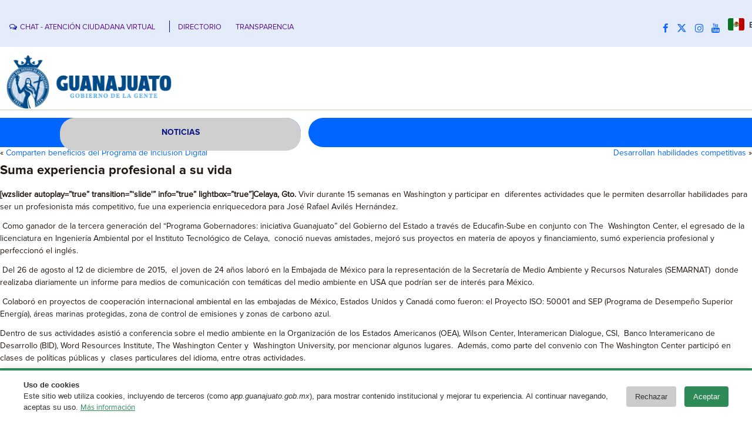

--- FILE ---
content_type: text/html; charset=UTF-8
request_url: https://boletines.guanajuato.gob.mx/2016/01/21/suma-experiencia-profesional-a-su-vida/
body_size: 13338
content:
<!DOCTYPE html>
<html lang="es">
<head>
<meta charset="UTF-8" />
<!-- Guanajuato v4.3.0.60745 -->
<meta name="viewport" content="initial-scale = 1.0, maximum-scale = 1.0, user-scalable = no, width = device-width" />
<!--[if lt IE 9]><script src="/html5.js"></script><![endif]-->

<!-- JS y css Requeridos -->
<!-- Latest compiled and minified CSS -->
<link rel="stylesheet" href="https://cdn.jsdelivr.net/npm/bootstrap@3.3.7/dist/css/bootstrap.min.css" integrity="sha384-BVYiiSIFeK1dGmJRAkycuHAHRg32OmUcww7on3RYdg4Va+PmSTsz/K68vbdEjh4u" crossorigin="anonymous">

<!-- Optional theme -->
<link rel="stylesheet" href="https://cdn.jsdelivr.net/npm/bootstrap@3.3.7/dist/css/bootstrap-theme.min.css" integrity="sha384-rHyoN1iRsVXV4nD0JutlnGaslCJuC7uwjduW9SVrLvRYooPp2bWYgmgJQIXwl/Sp" crossorigin="anonymous">

<!-- Latest compiled and minified JavaScript -->
<script src="https://cdn.jsdelivr.net/npm/bootstrap@3.3.7/dist/js/bootstrap.min.js" integrity="sha384-Tc5IQib027qvyjSMfHjOMaLkfuWVxZxUPnCJA7l2mCWNIpG9mGCD8wGNIcPD7Txa" crossorigin="anonymous"></script>
	<link rel="stylesheet" href="https://cdnjs.cloudflare.com/ajax/libs/animate.css/3.7.2/animate.min.css">
    <script src="https://cdnjs.cloudflare.com/ajax/libs/jquery/3.4.1/jquery.min.js"></script>
    <script src="https://cdnjs.cloudflare.com/ajax/libs/annyang/2.5.0/annyang.min.js"></script>
	
    <link rel="stylesheet" href="https://cdnjs.cloudflare.com/ajax/libs/animate.css/3.7.2/animate.min.css">
    <link rel="stylesheet" media="screen" href="https://boletines.guanajuato.gob.mx/wp-content/themes/grandezagto_wp_v1_8/add/style.css">


<link rel="stylesheet" href="https://boletines.guanajuato.gob.mx/wp-content/themes/grandezagto_wp_v1_8/style.css" media="screen" />
<!--In case they are required-->
	<link rel="stylesheet" href="https://cdnjs.cloudflare.com/ajax/libs/font-awesome/6.4.2/css/all.min.css" integrity="sha512-z3gLpd7yknf1YoNbCzqRKc4qyor8gaKU1qmn+CShxbuBusANI9QpRohGBreCFkKxLhei6S9CQXFEbbKuqLg0DA==" crossorigin="anonymous" referrerpolicy="no-referrer" />
<link rel="stylesheet" href="https://cdnjs.cloudflare.com/ajax/libs/font-awesome/5.15.3/css/brands.min.css" integrity="sha512-apX8rFN/KxJW8rniQbkvzrshQ3KvyEH+4szT3Sno5svdr6E/CP0QE862yEeLBMUnCqLko8QaugGkzvWS7uNfFQ==" crossorigin="anonymous" />
    <link rel="stylesheet" href="https://cdnjs.cloudflare.com/ajax/libs/font-awesome/5.15.3/css/fontawesome.min.css" integrity="sha512-OdEXQYCOldjqUEsuMKsZRj93Ht23QRlhIb8E/X0sbwZhme8eUw6g8q7AdxGJKakcBbv7+/PX0Gc2btf7Ru8cZA==" crossorigin="anonymous" />
    <link rel="stylesheet" href="https://cdnjs.cloudflare.com/ajax/libs/font-awesome/5.15.3/css/solid.min.css" integrity="sha512-jQqzj2vHVxA/yCojT8pVZjKGOe9UmoYvnOuM/2sQ110vxiajBU+4WkyRs1ODMmd4AfntwUEV4J+VfM6DkfjLRg==" crossorigin="anonymous" />		
<link rel="stylesheet" href="https://cdnjs.cloudflare.com/ajax/libs/font-awesome/4.7.0/css/font-awesome.min.css">

<link rel="pingback" href="https://boletines.guanajuato.gob.mx/xmlrpc.php" />
<title>Suma experiencia profesional a su vida &#8211; Boletines Dependencias</title>
<meta name='robots' content='max-image-preview:large' />
	<style>img:is([sizes="auto" i], [sizes^="auto," i]) { contain-intrinsic-size: 3000px 1500px }</style>
	<link rel='dns-prefetch' href='//stats.wp.com' />
<link rel="alternate" type="application/rss+xml" title="Boletines Dependencias &raquo; Feed" href="https://boletines.guanajuato.gob.mx/feed/" />
<link rel="alternate" type="application/rss+xml" title="Boletines Dependencias &raquo; RSS de los comentarios" href="https://boletines.guanajuato.gob.mx/comments/feed/" />
<link rel="alternate" type="application/rss+xml" title="Boletines Dependencias &raquo; Suma experiencia profesional a su vida RSS de los comentarios" href="https://boletines.guanajuato.gob.mx/2016/01/21/suma-experiencia-profesional-a-su-vida/feed/" />
<script type="text/javascript">
/* <![CDATA[ */
window._wpemojiSettings = {"baseUrl":"https:\/\/s.w.org\/images\/core\/emoji\/16.0.1\/72x72\/","ext":".png","svgUrl":"https:\/\/s.w.org\/images\/core\/emoji\/16.0.1\/svg\/","svgExt":".svg","source":{"concatemoji":"https:\/\/boletines.guanajuato.gob.mx\/wp-includes\/js\/wp-emoji-release.min.js?ver=6.8.3"}};
/*! This file is auto-generated */
!function(s,n){var o,i,e;function c(e){try{var t={supportTests:e,timestamp:(new Date).valueOf()};sessionStorage.setItem(o,JSON.stringify(t))}catch(e){}}function p(e,t,n){e.clearRect(0,0,e.canvas.width,e.canvas.height),e.fillText(t,0,0);var t=new Uint32Array(e.getImageData(0,0,e.canvas.width,e.canvas.height).data),a=(e.clearRect(0,0,e.canvas.width,e.canvas.height),e.fillText(n,0,0),new Uint32Array(e.getImageData(0,0,e.canvas.width,e.canvas.height).data));return t.every(function(e,t){return e===a[t]})}function u(e,t){e.clearRect(0,0,e.canvas.width,e.canvas.height),e.fillText(t,0,0);for(var n=e.getImageData(16,16,1,1),a=0;a<n.data.length;a++)if(0!==n.data[a])return!1;return!0}function f(e,t,n,a){switch(t){case"flag":return n(e,"\ud83c\udff3\ufe0f\u200d\u26a7\ufe0f","\ud83c\udff3\ufe0f\u200b\u26a7\ufe0f")?!1:!n(e,"\ud83c\udde8\ud83c\uddf6","\ud83c\udde8\u200b\ud83c\uddf6")&&!n(e,"\ud83c\udff4\udb40\udc67\udb40\udc62\udb40\udc65\udb40\udc6e\udb40\udc67\udb40\udc7f","\ud83c\udff4\u200b\udb40\udc67\u200b\udb40\udc62\u200b\udb40\udc65\u200b\udb40\udc6e\u200b\udb40\udc67\u200b\udb40\udc7f");case"emoji":return!a(e,"\ud83e\udedf")}return!1}function g(e,t,n,a){var r="undefined"!=typeof WorkerGlobalScope&&self instanceof WorkerGlobalScope?new OffscreenCanvas(300,150):s.createElement("canvas"),o=r.getContext("2d",{willReadFrequently:!0}),i=(o.textBaseline="top",o.font="600 32px Arial",{});return e.forEach(function(e){i[e]=t(o,e,n,a)}),i}function t(e){var t=s.createElement("script");t.src=e,t.defer=!0,s.head.appendChild(t)}"undefined"!=typeof Promise&&(o="wpEmojiSettingsSupports",i=["flag","emoji"],n.supports={everything:!0,everythingExceptFlag:!0},e=new Promise(function(e){s.addEventListener("DOMContentLoaded",e,{once:!0})}),new Promise(function(t){var n=function(){try{var e=JSON.parse(sessionStorage.getItem(o));if("object"==typeof e&&"number"==typeof e.timestamp&&(new Date).valueOf()<e.timestamp+604800&&"object"==typeof e.supportTests)return e.supportTests}catch(e){}return null}();if(!n){if("undefined"!=typeof Worker&&"undefined"!=typeof OffscreenCanvas&&"undefined"!=typeof URL&&URL.createObjectURL&&"undefined"!=typeof Blob)try{var e="postMessage("+g.toString()+"("+[JSON.stringify(i),f.toString(),p.toString(),u.toString()].join(",")+"));",a=new Blob([e],{type:"text/javascript"}),r=new Worker(URL.createObjectURL(a),{name:"wpTestEmojiSupports"});return void(r.onmessage=function(e){c(n=e.data),r.terminate(),t(n)})}catch(e){}c(n=g(i,f,p,u))}t(n)}).then(function(e){for(var t in e)n.supports[t]=e[t],n.supports.everything=n.supports.everything&&n.supports[t],"flag"!==t&&(n.supports.everythingExceptFlag=n.supports.everythingExceptFlag&&n.supports[t]);n.supports.everythingExceptFlag=n.supports.everythingExceptFlag&&!n.supports.flag,n.DOMReady=!1,n.readyCallback=function(){n.DOMReady=!0}}).then(function(){return e}).then(function(){var e;n.supports.everything||(n.readyCallback(),(e=n.source||{}).concatemoji?t(e.concatemoji):e.wpemoji&&e.twemoji&&(t(e.twemoji),t(e.wpemoji)))}))}((window,document),window._wpemojiSettings);
/* ]]> */
</script>
<style id='wp-emoji-styles-inline-css' type='text/css'>

	img.wp-smiley, img.emoji {
		display: inline !important;
		border: none !important;
		box-shadow: none !important;
		height: 1em !important;
		width: 1em !important;
		margin: 0 0.07em !important;
		vertical-align: -0.1em !important;
		background: none !important;
		padding: 0 !important;
	}
</style>
<link rel='stylesheet' id='wp-block-library-css' href='https://boletines.guanajuato.gob.mx/wp-includes/css/dist/block-library/style.min.css?ver=6.8.3' type='text/css' media='all' />
<style id='classic-theme-styles-inline-css' type='text/css'>
/*! This file is auto-generated */
.wp-block-button__link{color:#fff;background-color:#32373c;border-radius:9999px;box-shadow:none;text-decoration:none;padding:calc(.667em + 2px) calc(1.333em + 2px);font-size:1.125em}.wp-block-file__button{background:#32373c;color:#fff;text-decoration:none}
</style>
<link rel='stylesheet' id='mediaelement-css' href='https://boletines.guanajuato.gob.mx/wp-includes/js/mediaelement/mediaelementplayer-legacy.min.css?ver=4.2.17' type='text/css' media='all' />
<link rel='stylesheet' id='wp-mediaelement-css' href='https://boletines.guanajuato.gob.mx/wp-includes/js/mediaelement/wp-mediaelement.min.css?ver=6.8.3' type='text/css' media='all' />
<style id='jetpack-sharing-buttons-style-inline-css' type='text/css'>
.jetpack-sharing-buttons__services-list{display:flex;flex-direction:row;flex-wrap:wrap;gap:0;list-style-type:none;margin:5px;padding:0}.jetpack-sharing-buttons__services-list.has-small-icon-size{font-size:12px}.jetpack-sharing-buttons__services-list.has-normal-icon-size{font-size:16px}.jetpack-sharing-buttons__services-list.has-large-icon-size{font-size:24px}.jetpack-sharing-buttons__services-list.has-huge-icon-size{font-size:36px}@media print{.jetpack-sharing-buttons__services-list{display:none!important}}.editor-styles-wrapper .wp-block-jetpack-sharing-buttons{gap:0;padding-inline-start:0}ul.jetpack-sharing-buttons__services-list.has-background{padding:1.25em 2.375em}
</style>
<style id='global-styles-inline-css' type='text/css'>
:root{--wp--preset--aspect-ratio--square: 1;--wp--preset--aspect-ratio--4-3: 4/3;--wp--preset--aspect-ratio--3-4: 3/4;--wp--preset--aspect-ratio--3-2: 3/2;--wp--preset--aspect-ratio--2-3: 2/3;--wp--preset--aspect-ratio--16-9: 16/9;--wp--preset--aspect-ratio--9-16: 9/16;--wp--preset--color--black: #000000;--wp--preset--color--cyan-bluish-gray: #abb8c3;--wp--preset--color--white: #ffffff;--wp--preset--color--pale-pink: #f78da7;--wp--preset--color--vivid-red: #cf2e2e;--wp--preset--color--luminous-vivid-orange: #ff6900;--wp--preset--color--luminous-vivid-amber: #fcb900;--wp--preset--color--light-green-cyan: #7bdcb5;--wp--preset--color--vivid-green-cyan: #00d084;--wp--preset--color--pale-cyan-blue: #8ed1fc;--wp--preset--color--vivid-cyan-blue: #0693e3;--wp--preset--color--vivid-purple: #9b51e0;--wp--preset--gradient--vivid-cyan-blue-to-vivid-purple: linear-gradient(135deg,rgba(6,147,227,1) 0%,rgb(155,81,224) 100%);--wp--preset--gradient--light-green-cyan-to-vivid-green-cyan: linear-gradient(135deg,rgb(122,220,180) 0%,rgb(0,208,130) 100%);--wp--preset--gradient--luminous-vivid-amber-to-luminous-vivid-orange: linear-gradient(135deg,rgba(252,185,0,1) 0%,rgba(255,105,0,1) 100%);--wp--preset--gradient--luminous-vivid-orange-to-vivid-red: linear-gradient(135deg,rgba(255,105,0,1) 0%,rgb(207,46,46) 100%);--wp--preset--gradient--very-light-gray-to-cyan-bluish-gray: linear-gradient(135deg,rgb(238,238,238) 0%,rgb(169,184,195) 100%);--wp--preset--gradient--cool-to-warm-spectrum: linear-gradient(135deg,rgb(74,234,220) 0%,rgb(151,120,209) 20%,rgb(207,42,186) 40%,rgb(238,44,130) 60%,rgb(251,105,98) 80%,rgb(254,248,76) 100%);--wp--preset--gradient--blush-light-purple: linear-gradient(135deg,rgb(255,206,236) 0%,rgb(152,150,240) 100%);--wp--preset--gradient--blush-bordeaux: linear-gradient(135deg,rgb(254,205,165) 0%,rgb(254,45,45) 50%,rgb(107,0,62) 100%);--wp--preset--gradient--luminous-dusk: linear-gradient(135deg,rgb(255,203,112) 0%,rgb(199,81,192) 50%,rgb(65,88,208) 100%);--wp--preset--gradient--pale-ocean: linear-gradient(135deg,rgb(255,245,203) 0%,rgb(182,227,212) 50%,rgb(51,167,181) 100%);--wp--preset--gradient--electric-grass: linear-gradient(135deg,rgb(202,248,128) 0%,rgb(113,206,126) 100%);--wp--preset--gradient--midnight: linear-gradient(135deg,rgb(2,3,129) 0%,rgb(40,116,252) 100%);--wp--preset--font-size--small: 13px;--wp--preset--font-size--medium: 20px;--wp--preset--font-size--large: 36px;--wp--preset--font-size--x-large: 42px;--wp--preset--spacing--20: 0.44rem;--wp--preset--spacing--30: 0.67rem;--wp--preset--spacing--40: 1rem;--wp--preset--spacing--50: 1.5rem;--wp--preset--spacing--60: 2.25rem;--wp--preset--spacing--70: 3.38rem;--wp--preset--spacing--80: 5.06rem;--wp--preset--shadow--natural: 6px 6px 9px rgba(0, 0, 0, 0.2);--wp--preset--shadow--deep: 12px 12px 50px rgba(0, 0, 0, 0.4);--wp--preset--shadow--sharp: 6px 6px 0px rgba(0, 0, 0, 0.2);--wp--preset--shadow--outlined: 6px 6px 0px -3px rgba(255, 255, 255, 1), 6px 6px rgba(0, 0, 0, 1);--wp--preset--shadow--crisp: 6px 6px 0px rgba(0, 0, 0, 1);}:where(.is-layout-flex){gap: 0.5em;}:where(.is-layout-grid){gap: 0.5em;}body .is-layout-flex{display: flex;}.is-layout-flex{flex-wrap: wrap;align-items: center;}.is-layout-flex > :is(*, div){margin: 0;}body .is-layout-grid{display: grid;}.is-layout-grid > :is(*, div){margin: 0;}:where(.wp-block-columns.is-layout-flex){gap: 2em;}:where(.wp-block-columns.is-layout-grid){gap: 2em;}:where(.wp-block-post-template.is-layout-flex){gap: 1.25em;}:where(.wp-block-post-template.is-layout-grid){gap: 1.25em;}.has-black-color{color: var(--wp--preset--color--black) !important;}.has-cyan-bluish-gray-color{color: var(--wp--preset--color--cyan-bluish-gray) !important;}.has-white-color{color: var(--wp--preset--color--white) !important;}.has-pale-pink-color{color: var(--wp--preset--color--pale-pink) !important;}.has-vivid-red-color{color: var(--wp--preset--color--vivid-red) !important;}.has-luminous-vivid-orange-color{color: var(--wp--preset--color--luminous-vivid-orange) !important;}.has-luminous-vivid-amber-color{color: var(--wp--preset--color--luminous-vivid-amber) !important;}.has-light-green-cyan-color{color: var(--wp--preset--color--light-green-cyan) !important;}.has-vivid-green-cyan-color{color: var(--wp--preset--color--vivid-green-cyan) !important;}.has-pale-cyan-blue-color{color: var(--wp--preset--color--pale-cyan-blue) !important;}.has-vivid-cyan-blue-color{color: var(--wp--preset--color--vivid-cyan-blue) !important;}.has-vivid-purple-color{color: var(--wp--preset--color--vivid-purple) !important;}.has-black-background-color{background-color: var(--wp--preset--color--black) !important;}.has-cyan-bluish-gray-background-color{background-color: var(--wp--preset--color--cyan-bluish-gray) !important;}.has-white-background-color{background-color: var(--wp--preset--color--white) !important;}.has-pale-pink-background-color{background-color: var(--wp--preset--color--pale-pink) !important;}.has-vivid-red-background-color{background-color: var(--wp--preset--color--vivid-red) !important;}.has-luminous-vivid-orange-background-color{background-color: var(--wp--preset--color--luminous-vivid-orange) !important;}.has-luminous-vivid-amber-background-color{background-color: var(--wp--preset--color--luminous-vivid-amber) !important;}.has-light-green-cyan-background-color{background-color: var(--wp--preset--color--light-green-cyan) !important;}.has-vivid-green-cyan-background-color{background-color: var(--wp--preset--color--vivid-green-cyan) !important;}.has-pale-cyan-blue-background-color{background-color: var(--wp--preset--color--pale-cyan-blue) !important;}.has-vivid-cyan-blue-background-color{background-color: var(--wp--preset--color--vivid-cyan-blue) !important;}.has-vivid-purple-background-color{background-color: var(--wp--preset--color--vivid-purple) !important;}.has-black-border-color{border-color: var(--wp--preset--color--black) !important;}.has-cyan-bluish-gray-border-color{border-color: var(--wp--preset--color--cyan-bluish-gray) !important;}.has-white-border-color{border-color: var(--wp--preset--color--white) !important;}.has-pale-pink-border-color{border-color: var(--wp--preset--color--pale-pink) !important;}.has-vivid-red-border-color{border-color: var(--wp--preset--color--vivid-red) !important;}.has-luminous-vivid-orange-border-color{border-color: var(--wp--preset--color--luminous-vivid-orange) !important;}.has-luminous-vivid-amber-border-color{border-color: var(--wp--preset--color--luminous-vivid-amber) !important;}.has-light-green-cyan-border-color{border-color: var(--wp--preset--color--light-green-cyan) !important;}.has-vivid-green-cyan-border-color{border-color: var(--wp--preset--color--vivid-green-cyan) !important;}.has-pale-cyan-blue-border-color{border-color: var(--wp--preset--color--pale-cyan-blue) !important;}.has-vivid-cyan-blue-border-color{border-color: var(--wp--preset--color--vivid-cyan-blue) !important;}.has-vivid-purple-border-color{border-color: var(--wp--preset--color--vivid-purple) !important;}.has-vivid-cyan-blue-to-vivid-purple-gradient-background{background: var(--wp--preset--gradient--vivid-cyan-blue-to-vivid-purple) !important;}.has-light-green-cyan-to-vivid-green-cyan-gradient-background{background: var(--wp--preset--gradient--light-green-cyan-to-vivid-green-cyan) !important;}.has-luminous-vivid-amber-to-luminous-vivid-orange-gradient-background{background: var(--wp--preset--gradient--luminous-vivid-amber-to-luminous-vivid-orange) !important;}.has-luminous-vivid-orange-to-vivid-red-gradient-background{background: var(--wp--preset--gradient--luminous-vivid-orange-to-vivid-red) !important;}.has-very-light-gray-to-cyan-bluish-gray-gradient-background{background: var(--wp--preset--gradient--very-light-gray-to-cyan-bluish-gray) !important;}.has-cool-to-warm-spectrum-gradient-background{background: var(--wp--preset--gradient--cool-to-warm-spectrum) !important;}.has-blush-light-purple-gradient-background{background: var(--wp--preset--gradient--blush-light-purple) !important;}.has-blush-bordeaux-gradient-background{background: var(--wp--preset--gradient--blush-bordeaux) !important;}.has-luminous-dusk-gradient-background{background: var(--wp--preset--gradient--luminous-dusk) !important;}.has-pale-ocean-gradient-background{background: var(--wp--preset--gradient--pale-ocean) !important;}.has-electric-grass-gradient-background{background: var(--wp--preset--gradient--electric-grass) !important;}.has-midnight-gradient-background{background: var(--wp--preset--gradient--midnight) !important;}.has-small-font-size{font-size: var(--wp--preset--font-size--small) !important;}.has-medium-font-size{font-size: var(--wp--preset--font-size--medium) !important;}.has-large-font-size{font-size: var(--wp--preset--font-size--large) !important;}.has-x-large-font-size{font-size: var(--wp--preset--font-size--x-large) !important;}
:where(.wp-block-post-template.is-layout-flex){gap: 1.25em;}:where(.wp-block-post-template.is-layout-grid){gap: 1.25em;}
:where(.wp-block-columns.is-layout-flex){gap: 2em;}:where(.wp-block-columns.is-layout-grid){gap: 2em;}
:root :where(.wp-block-pullquote){font-size: 1.5em;line-height: 1.6;}
</style>
<link rel='stylesheet' id='searchandfilter-css' href='https://boletines.guanajuato.gob.mx/wp-content/plugins/search-filter/style.css?ver=1' type='text/css' media='all' />
<!--[if lte IE 7]>
<link rel='stylesheet' id='style.ie7.css-css' href='https://boletines.guanajuato.gob.mx/wp-content/themes/grandezagto_wp_v1_8/style.ie7.css?ver=6.8.3' type='text/css' media='screen' />
<![endif]-->
<link rel='stylesheet' id='style.responsive.css-css' href='https://boletines.guanajuato.gob.mx/wp-content/themes/grandezagto_wp_v1_8/style.responsive.css?ver=6.8.3' type='text/css' media='all' />
<script type="text/javascript" src="https://boletines.guanajuato.gob.mx/wp-content/themes/grandezagto_wp_v1_8/jquery.js?ver=6.8.3" id="jquery-js"></script>
<script type="text/javascript" src="https://boletines.guanajuato.gob.mx/wp-content/themes/grandezagto_wp_v1_8/jquery-migrate-1.2.0.js?ver=6.8.3" id="jquery_migrate-js"></script>
<script type="text/javascript" src="https://boletines.guanajuato.gob.mx/wp-content/themes/grandezagto_wp_v1_8/script.js?ver=6.8.3" id="script.js-js"></script>
<script type="text/javascript" src="https://boletines.guanajuato.gob.mx/wp-content/themes/grandezagto_wp_v1_8/script.responsive.js?ver=6.8.3" id="script.responsive.js-js"></script>
<script></script><link rel="https://api.w.org/" href="https://boletines.guanajuato.gob.mx/wp-json/" /><link rel="alternate" title="JSON" type="application/json" href="https://boletines.guanajuato.gob.mx/wp-json/wp/v2/posts/14562" /><link rel="EditURI" type="application/rsd+xml" title="RSD" href="https://boletines.guanajuato.gob.mx/xmlrpc.php?rsd" />
<link rel="canonical" href="https://boletines.guanajuato.gob.mx/2016/01/21/suma-experiencia-profesional-a-su-vida/" />
<link rel='shortlink' href='https://boletines.guanajuato.gob.mx/?p=14562' />
<link rel="alternate" title="oEmbed (JSON)" type="application/json+oembed" href="https://boletines.guanajuato.gob.mx/wp-json/oembed/1.0/embed?url=https%3A%2F%2Fboletines.guanajuato.gob.mx%2F2016%2F01%2F21%2Fsuma-experiencia-profesional-a-su-vida%2F" />
<link rel="alternate" title="oEmbed (XML)" type="text/xml+oembed" href="https://boletines.guanajuato.gob.mx/wp-json/oembed/1.0/embed?url=https%3A%2F%2Fboletines.guanajuato.gob.mx%2F2016%2F01%2F21%2Fsuma-experiencia-profesional-a-su-vida%2F&#038;format=xml" />
	<style>img#wpstats{display:none}</style>
		<link rel="shortcut icon" href="https://boletines.guanajuato.gob.mx/wp-content/themes/grandezagto_wp_v1_8/favicon.ico" />


<meta name="generator" content="Powered by WPBakery Page Builder - drag and drop page builder for WordPress."/>

<!-- Jetpack Open Graph Tags -->
<meta property="og:type" content="article" />
<meta property="og:title" content="Suma experiencia profesional a su vida" />
<meta property="og:url" content="https://boletines.guanajuato.gob.mx/2016/01/21/suma-experiencia-profesional-a-su-vida/" />
<meta property="og:description" content="[wzslider autoplay=&#8221;true&#8221; transition=&#8221;&#8216;slide&#039;&#8221; info=&#8221;true&#8221; lightbox=&#8221;true&#8221;]Celaya, Gto. Vivir durante 15 semanas en Washington y participar en …" />
<meta property="article:published_time" content="2016-01-21T22:06:39+00:00" />
<meta property="article:modified_time" content="2016-01-21T22:06:39+00:00" />
<meta property="og:site_name" content="Boletines Dependencias" />
<meta property="og:image" content="https://boletines.guanajuato.gob.mx/wp-content/uploads/2024/09/cropped-android-chrome-192x192-1.png" />
<meta property="og:image:width" content="512" />
<meta property="og:image:height" content="512" />
<meta property="og:image:alt" content="" />
<meta property="og:locale" content="es_LA" />
<meta name="twitter:text:title" content="Suma experiencia profesional a su vida" />
<meta name="twitter:image" content="https://boletines.guanajuato.gob.mx/wp-content/uploads/2024/09/cropped-android-chrome-192x192-1-270x270.png" />
<meta name="twitter:card" content="summary" />

<!-- End Jetpack Open Graph Tags -->
<link rel="icon" href="https://boletines.guanajuato.gob.mx/wp-content/uploads/2024/09/cropped-android-chrome-192x192-1-32x32.png" sizes="32x32" />
<link rel="icon" href="https://boletines.guanajuato.gob.mx/wp-content/uploads/2024/09/cropped-android-chrome-192x192-1-192x192.png" sizes="192x192" />
<link rel="apple-touch-icon" href="https://boletines.guanajuato.gob.mx/wp-content/uploads/2024/09/cropped-android-chrome-192x192-1-180x180.png" />
<meta name="msapplication-TileImage" content="https://boletines.guanajuato.gob.mx/wp-content/uploads/2024/09/cropped-android-chrome-192x192-1-270x270.png" />
		<style type="text/css" id="wp-custom-css">
			


/* HEADER */
ul.contact-options-veda {list-style: none;margin: 0;padding: 0;}
ul.contact-options-veda li {display: inline-block;font-size: 0.8125rem;padding: 6px 20px 19px 0px;}
ul.contact-options-veda li a {font-size: 0.8rem;color: #581192;}
ul.contact-options-veda li a span {color: rgba(0,15,159,1);font-size: 0.8rem;margin-right: 5px;vertical-align: 0px;}
ul.contact-options-veda .rro {display: inline-block;width: 1px;height: 20px;margin-bottom: -5px;margin-right: 10px;border-left: 1px solid #000F9F;}
.zona-redes1 .rro {display: inline-block;width: 1px;height: 20px;margin-bottom: -5px;margin-right: 10px;border-left: 1px solid #000F9F;}
.social.xs-center {font-size: 5px;}
.social a {padding: 0px;}
a.gflag {margin-top: -10px;}

/* SOCIALS */
.link-movil{display: none !important;}

/* FOOTER */
.footer-veda{color: #000ea7;padding: 30px 0;}
.footer-veda a{color: #000ea7;}
.footer-veda i{font-size: 1.1em;}
.footer-veda .images-logos{margin: 10px 0;}
.footer-veda .images-logos img.logo-gto{width: 100%;padding: 20px 60px 10px 0;height: 90px;}
.footer-veda .information{margin: 30px 0 0;}
.footer-veda .information h4{text-transform: uppercase;color: #000ea7;font-size: 0.8rem;font-weight: 700;letter-spacing: 1px;margin-bottom: 15px;}
.footer-veda .information .info-1 p{line-height: 2.2;color: #000ea7;}
.footer-veda .information .info-2 p{line-height: 1.8;color: #000ea7;}
.footer-veda .information .info-2 p a{color: #000ea7;}
.footer-veda .information .info-2 p a:hover{text-decoration: none;color: #000ea7;}
.footer-veda .trans{margin-top: 30px;}
.footer-veda .trans h4{text-transform: uppercase;color: #000ea7;font-size: 0.8rem;font-weight: 700;letter-spacing: 1px;margin-bottom: 20px;line-height: 1.4;}
.footer-veda .trans ul{margin: 0;padding: 0;margin-left: 15px;list-style-type: disc;}
.footer-veda .trans ul li{margin-bottom: 5px;}
.footer-veda .trans ul li a{color: #000ea7;}
.footer-veda .trans ul li a:hover{text-decoration: none;}
.footer-veda .redes{margin-top: 30px;}
.footer-veda .redes h4{text-transform: uppercase;color: #000ea7;font-size: 0.8rem;font-weight: 700;letter-spacing: 1px;margin-bottom: 20px;line-height: 1.4;}
.footer-veda .redes ul{margin-top: 20px;list-style: none;margin: 0;padding: 0;}
.footer-veda .redes ul li{margin-bottom: 15px;font-weight: 700;}
.footer-veda .redes ul li i{margin-right: 10px;font-size: 1.2em;color: #000ea7;}
.footer-veda .redes ul li a:hover{text-decoration: none;}
.footer-veda .redes ul li a{color: #000ea7;}
.footer-veda .footer-bottom{margin-top: 10px;}
.footer-veda .footer-bottom img{width: 20px;}
.footer-veda .report i{color: #f2c400;background-color: #5f4d00;border-radius: 10px;}
.footer-veda .report span{border: 2px solid #5f4d00;border-radius: 10px;}
.gto-footer-text ul>li:before{content:'';}


@media (max-width: 767px) {
    /* SOCIALS */
    .link-movil{display: inline-block !important;}
    #Social a, #Social a li, #Social li {font-size: 5.5vw;}
    .gto-positioncontrol-716694276 {left: 0% !important;top: 15% !important;}

    /* FOOTER */
    .footer-veda .images-logos img.logo-gto {width: auto;}
}

@media only screen and (max-width: 479px){
    #Social a, #Social a li, #Social li {padding-right: 0px}

    /* FOOTER */
    .footer-veda{padding: 30px 30px;}
    .footer-veda .images-logos{text-align: center;}
    .footer-veda .images-logos img.logo-gto {padding: 20px 0px;}
    .footer-veda .redes h4 br{display: none;}
    .footer-veda .report{margin: 30px 0;}
}		</style>
		<noscript><style> .wpb_animate_when_almost_visible { opacity: 1; }</style></noscript>
<!-- Google tag (gtag.js) -->
<script async src="https://www.googletagmanager.com/gtag/js?id=G-H1FKMM074M"></script>
<script>
  window.dataLayer = window.dataLayer || [];
  function gtag(){dataLayer.push(arguments);}
  gtag('js', new Date());

  gtag('config', 'G-H1FKMM074M');
</script>	

<script src="https://www.infomexsinaloa.org/accesibilidadweb/js_api_demo.aspx?api_key=A05837F4-F13D-4D0D-BEAB-07B2E96887BB&tipo=header&aut=guanajuato.gob.mx" type="text/javascript"></script>
</head>
<body class="wp-singular post-template-default single single-post postid-14562 single-format-standard wp-theme-grandezagto_wp_v1_8 metaslider-plugin wpb-js-composer js-comp-ver-8.1 vc_responsive">
<script src="https://www.infomexsinaloa.org/accesibilidadweb/js_api_demo.aspx?api_key=A05837F4-F13D-4D0D-BEAB-07B2E96887BB&tipo=body&aut=guanajuato.gob.mx" type="text/javascript"></script>
<div id="gto-main">

<header class="gto-header">

    <div class="gto-shapes">
        <div class="gto-textblock gto-object1392873967">
        <div class="gto-object1392873967-text-container">
        <div class="gto-object1392873967-text"></div>
    </div>
    
</div>
            </div>


<div class="gto-positioncontrol gto-positioncontrol-982353464" id="LOGUS"><div class="gto-widget widget widget_media_image" id="media_image-2" ><div class="gto-widget-content"><a href="https://boletines.guanajuato.gob.mx/"><img class="image " src="https://sg.guanajuato.gob.mx/media/images/GOBIERNO_DE_LA_GENTE.original.png" alt="" width="600" height="200" decoding="async" loading="lazy" /></a></div></div></div><div class="gto-positioncontrol gto-positioncontrol-1853339592" id="LOGOS"><div class="gto-widget widget widget_media_image" id="media_image-3" ><div class="gto-widget-content"><a href="https://boletines.guanajuato.gob.mx/"><img class="image w-100" src="https://sg.guanajuato.gob.mx/media/images/GOBIERNO_DE_LA_GENTE.original.png" alt="" width="600" height="200" decoding="async" loading="lazy" /></a></div></div><div class="gto-widget widget widget_block" id="block-3" ><div class="gto-widget-content"><style>.w-100{
    max-width: 95%;
    height: auto;
} </style></div></div></div><div class="gto-positioncontrol gto-positioncontrol-689346042" id="Contacto"><div class="gto-widget widget_text widget widget_custom_html" id="custom_html-3" ><div class="gto-widget-content"><div class="textwidget custom-html-widget"><div class="hidden-xs ">
    <ul class="contact-options-veda">
        <li>
     <a href="javascript:void(Tawk_API.toggle())"><span class="fa fa-comments-o"></span>CHAT - ATENCIÓN CIUDADANA VIRTUAL</a>
        </li>

        <div class="rro"></div>
        <li>
            <a href="https://transparencia.guanajuato.gob.mx/transparencia/informacion_publica_directorio.php" title="Directorio">DIRECTORIO</a>
        </li>
        <li>
            <a href="https://transparencia.guanajuato.gob.mx/" title="Transparencia">TRANSPARENCIA</a>
        </li>

    </ul>
</div>


</div></div></div></div><div class="gto-positioncontrol gto-positioncontrol-716694276" id="Social"><div class="gto-widget widget_text widget widget_custom_html" id="custom_html-4" ><div class="gto-widget-content"><div class="textwidget custom-html-widget"><div class="zona-redes1">

<a href="tel:+528004652486" title="Llamanos" class="link-movil"><span class="fa fa-phone"></span></a>

<a href="mailto:contacto@guanajuato.gob.mx" title="Escribenos" class="link-movil"><span class="fas fa-envelope"></span></a>


<a href="#" class="accesibilidadM" title="Accesibilidad"><span class="fa fa-wheelchair"></span></a>
                            <a href="https://www.facebook.com/gobdelagente" title="Facebook"><span class="fa fa-facebook"></span></a>
                            <a href="https://x.com/gobiernogto" title="Twitter"><i class="fa-brands fa-x-twitter"></i></a>
                            <a href="https://www.instagram.com/gobiernogto/" title="Instagram"><span class="fa fa-instagram"></span></a>
                            <a href="https://www.youtube.com/user/gobiernoguanajuato" title="YouTube"><span class="fa fa-youtube"></span></a>
<!--<div class="rro"></div>-->
<div class="gtranslate_wrapper"></div>
</div>

<script>window.gtranslateSettings = {"default_language":"es","languages":["es","en","ja","de","it","fr"],"wrapper_selector":".gtranslate_wrapper","switcher_horizontal_position":"inline","alt_flags":{"en":"usa","es":"mexico"}}</script>
<script src="https://cdn.gtranslate.net/widgets/latest/float.js" defer></script></div></div></div></div>

<a href="#" class="gto-logo gto-logo-797174110">
    <img src="https://boletines.guanajuato.gob.mx/wp-content/themes/grandezagto_wp_v1_8/images/logo-797174110.png" alt="" />
</a><a href="index.php" target="_parent" class="gto-logo gto-logo-1549923392">
    <img src="https://boletines.guanajuato.gob.mx/wp-content/themes/grandezagto_wp_v1_8/images/logo-1549923392.png" alt="" />
</a>

<nav class="gto-nav">
    <div class="gto-nav-inner">
    
<ul class="gto-hmenu menu-5">
	<li class="menu-item-"><a></a>
	</li>
	<li class="menu-item-"><a></a>
	</li>
	<li class="menu-item-"><a></a>
	</li>
	<li class="menu-item-"><a></a>
	</li>
	<li class="menu-item-"><a></a>
	</li>
	<li class="menu-item-"><a></a>
	</li>
	<li class="menu-item-"><a></a>
	</li>
</ul>
 
        </div>
    </nav>
                    
</header>

<div class="gto-sheet clearfix">
            <div class="gto-layout-wrapper">
                <div class="gto-content-layout">
                    <div class="gto-content-layout-row">
                        <div class="gto-layout-cell gto-content">
				<article id="custom_html-5"  class="gto-post gto-article  widget_text widget widget_custom_html" style="">
                                                                <div class="gto-postcontent clearfix"><div class="textwidget custom-html-widget"><div id="banner90" class="ad-banner" style="display: none;">
  <iframe 
    id="ab84c17a" 
    name="ab84c17a" 
    data-src="https://app.guanajuato.gob.mx/revive/www/delivery/afr.php?zoneid=246&amp;cb=INSERT_RANDOM_NUMBER_HERE" 
    frameborder="0" 
    scrolling="no" 
    width="1600" 
    height="90" 
    allow="autoplay"
    style="width: 100%; max-width: 1450px;">
    <a href="https://app.guanajuato.gob.mx/revive/www/delivery/ck.php?n=a0dda632&amp;cb=INSERT_RANDOM_NUMBER_HERE" target="_blank">
      <img src="https://app.guanajuato.gob.mx/revive/www/delivery/avw.php?zoneid=246&amp;cb=INSERT_RANDOM_NUMBER_HERE&amp;n=a0dda632" border="0" alt="" />
    </a>
  </iframe>
</div>

<div id="banner320" class="ad-banner" style="display: none;">
  <iframe 
    id="ae2efcb6" 
    name="ae2efcb6" 
    data-src="https://app.guanajuato.gob.mx/revive/www/delivery/afr.php?zoneid=247&amp;cb=INSERT_RANDOM_NUMBER_HERE" 
    frameborder="0" 
    scrolling="no" 
    width="300" 
    height="250" 
    allow="autoplay">
    <a href="https://app.guanajuato.gob.mx/revive/www/delivery/ck.php?n=a883fb13&amp;cb=INSERT_RANDOM_NUMBER_HERE" target="_blank">
      <img src="https://app.guanajuato.gob.mx/revive/www/delivery/avw.php?zoneid=247&amp;cb=INSERT_RANDOM_NUMBER_HERE&amp;n=a883fb13" border="0" alt="" />
    </a>
  </iframe>
</div>

<script>
// === CARGAR BANNERS SOLO CON CONSENTIMIENTO ===
document.addEventListener("DOMContentLoaded", function () {
  const banners = document.querySelectorAll(".ad-banner");

  // Generar número aleatorio para evitar caché
  const cb = Math.random().toString(36).substring(2, 10);

  // Verifica si el usuario aceptó cookies
  const consent = localStorage.getItem("cookieConsent");

  if (consent === "accepted") {
    // Si aceptó, muestra y carga los banners
    banners.forEach(banner => {
      const iframe = banner.querySelector("iframe");
      const dataSrc = iframe.getAttribute("data-src").replace("INSERT_RANDOM_NUMBER_HERE", cb);
      iframe.src = dataSrc;
      banner.style.display = "block";
    });
  } else if (consent === "rejected") {
    // Si rechazó, no hagas nada (permanecen ocultos)
    console.log("Usuario rechazó cookies: banners no cargados.");
  }
  // Si no ha decidido, el banner de cookies se encargará de cargarlos al aceptar
});

// Cuando el usuario acepta desde el banner
document.getElementById("cookie-accept")?.addEventListener("click", function () {
  const banners = document.querySelectorAll(".ad-banner");
  const cb = Math.random().toString(36).substring(2, 10);

  banners.forEach(banner => {
    const iframe = banner.querySelector("iframe");
    const dataSrc = iframe.getAttribute("data-src").replace("INSERT_RANDOM_NUMBER_HERE", cb);
    iframe.src = dataSrc;
    banner.style.display = "block";
  });
});

// Si el usuario rechaza, asegúrate de que no se muestren
document.getElementById("cookie-reject")?.addEventListener("click", function () {
  console.log("Cookies rechazadas: banners bloqueados.");
});
</script>

<div class="left-head"> <div><label>NOTICIAS</label></div></div> <div class="right-head"></div></div></div>


</article>
					<article class="gto-post gto-article " style="">
                                                                <div class="gto-postcontent clearfix"><div class="navigation">
    <div class="alignleft">&laquo; <a href="https://boletines.guanajuato.gob.mx/2016/01/21/comparten-beneficios-del-programa-de-inclusion-digital/" title="Comparten beneficios del Programa de Inclusión Digital" rel="prev">Comparten beneficios del Programa de Inclusión Digital</a></div>
    <div class="alignright"><a href="https://boletines.guanajuato.gob.mx/2016/01/21/desarrollan-habilidades-competitivas/" title="Desarrollan habilidades competitivas" rel="next">Desarrollan habilidades competitivas</a> &raquo;</div>
 </div></div>


</article>
		<article id="post-14562"  class="gto-post gto-article  post-14562 post type-post status-publish format-standard hentry category-educafin" style="">
                                <h1 class="gto-postheader entry-title">Suma experiencia profesional a su vida</h1>                                <div class="gto-postcontent clearfix"><p><strong>[wzslider autoplay=&#8221;true&#8221; transition=&#8221;&#8216;slide'&#8221; info=&#8221;true&#8221; lightbox=&#8221;true&#8221;]Celaya, Gto.</strong> Vivir durante 15 semanas en Washington y participar en  diferentes actividades que le permiten desarrollar habilidades para ser un profesionista más competitivo, fue una experiencia enriquecedora para José Rafael Avilés Hernández.</p>
<p> Como ganador de la tercera generación del “Programa Gobernadores: iniciativa Guanajuato” del Gobierno del Estado a través de Educafin-Sube en conjunto con The  Washington Center, el egresado de la licenciatura en Ingeniería Ambiental por el Instituto Tecnológico de Celaya,  conoció nuevas amistades, mejoró sus proyectos en materia de apoyos y financiamiento, sumó experiencia profesional y perfeccionó el inglés.</p>
<p> Del 26 de agosto al 12 de diciembre de 2015,  el joven de 24 años laboró en la Embajada de México para la representación de la Secretaría de Medio Ambiente y Recursos Naturales (SEMARNAT)  donde realizaba diariamente un informe para medios de comunicación con temáticas del medio ambiente en USA que podrían ser de interés para México.</p>
<p> Colaboró en proyectos de cooperación internacional ambiental en las embajadas de México, Estados Unidos y Canadá como fueron: el Proyecto ISO: 50001 and SEP (Programa de Desempeño Superior Energía), áreas marinas protegidas, zona de control de emisiones y zonas de carbono azul.</p>
<p>Dentro de sus actividades asistió a conferencia sobre el medio ambiente en la Organización de los Estados Americanos (OEA), Wilson Center, Interamerican Dialogue, CSI,  Banco Interamericano de Desarrollo (BID), Word Resources Institute, The Washington Center y  Washington University, por mencionar algunos lugares.  Además, como parte del convenio con The Washington Center participó en clases de políticas públicas y  clases particulares del idioma, entre otras actividades.</p>
<p>“En las tardes o noches nos reuníamos los compañeros para platicar sobre nuestra cultura e intercambiar ideas, debates y discusión de proyectos”, agregó.</p>
<p>El ganador de la convocatoria obtuvo un lugar entre los 14 que integran la tercera generación gracias a su proyecto “Green Mind” que consiste en un programa de educación ambiental en escuelas de nivel medio superior con el objetivo de concientizar sobre la aportación individual de hábitos de consumo que mejoren la calidad del medio ambiente, por lo que a su regreso ya ha tenido acercamientos con algunas escuelas.</p>
<p>&nbsp;</p>
<p>&nbsp;</p>
</div>


</article>
					<article id="custom_html-6"  class="gto-post gto-article  widget_text widget widget_custom_html" style="">
                                                                <div class="gto-postcontent clearfix"><div class="textwidget custom-html-widget">
</div></div>


</article>
		<article id="recent-posts-3"  class="gto-post gto-article  widget widget_recent_entries" style="">
                                <div class="gto-postheader entry-title">Entradas recientes</div>                                <div class="gto-postcontent clearfix">
		
		
		<ul>
											<li>
					<a href="https://boletines.guanajuato.gob.mx/2026/01/17/participa-activamente-la-secretaria-de-seguridad-y-paz-en-la-feria-estatal-de-leon-2026/">Participa activamente la Secretaría de Seguridad y Paz en la Feria Estatal de León 2026 </a>
											<span class="post-date">17 enero, 2026</span>
									</li>
											<li>
					<a href="https://boletines.guanajuato.gob.mx/2026/01/17/asegura-fspe-mas-de-13-mil-litros-de-hidrocarburo-y-toma-clandestina-en-celaya/">Asegura FSPE más de 13 mil litros de hidrocarburo y toma clandestina en Celaya</a>
											<span class="post-date">17 enero, 2026</span>
									</li>
											<li>
					<a href="https://boletines.guanajuato.gob.mx/2026/01/16/tu-puedes-guanajuato-entrega-apoyos-de-7-mil-pesos-en-villagran-y-cortazar/">Tú Puedes Guanajuato entrega apoyos de 7 mil pesos en Villagrán y Cortazar.</a>
											<span class="post-date">16 enero, 2026</span>
									</li>
											<li>
					<a href="https://boletines.guanajuato.gob.mx/2026/01/16/entrega-dif-estatal-mas-de-25-millones-de-raciones-alimentarias-a-traves-de-la-superliga-de-la-salud/">Entrega DIF Estatal más de 25 millones de raciones alimentarias a través de la Superliga de la Salud.</a>
											<span class="post-date">16 enero, 2026</span>
									</li>
											<li>
					<a href="https://boletines.guanajuato.gob.mx/2026/01/16/inicia-en-guanajuato-nuevo-proceso-de-ingreso-para-educacion-media-superior/">Inicia en Guanajuato nuevo proceso de ingreso para Educación Media Superior</a>
											<span class="post-date">16 enero, 2026</span>
									</li>
					</ul>

		</div>


</article>
	                        </div>
                    </div>
                </div>
            </div>
    </div>


<br/>
<br/>

<footer class="gto-footer">
  <div class="gto-footer-inner"><div class="gto-footer-text">
  
<div class="gto-content-layout">
    <div class="gto-content-layout-row">
    <div class="gto-layout-cell" style="width: 100%"><div class="gto-widget widget widget_block" id="block-4" ><div class="gto-widget-content"><!-- === BANNER DE COOKIES === -->
<div id="cookie-banner" style="display: none; position: fixed; bottom: 0; left: 0; width: 100%; background: #fff; color: #333; box-shadow: 0 -2px 10px rgba(0,0,0,0.1); z-index: 9999; font-family: Arial, sans-serif; padding: 15px; line-height: 1.5; border-top: 4px solid #2E8B57;">
  <div style="max-width: 1200px; margin: 0 auto; display: flex; flex-wrap: wrap; justify-content: space-between; align-items: center; gap: 10px;">
    <div style="flex: 1; min-width: 300px;">
      <strong>Uso de cookies</strong><br>
      Este sitio web utiliza cookies, incluyendo de terceros (como <em>app.guanajuato.gob.mx</em>), para mostrar contenido institucional y mejorar tu experiencia. Al continuar navegando, aceptas su uso. 
      <a href="https://informacion.guanajuato.gob.mx/aviso-legal" target="_blank" style="color: #2E8B57; text-decoration: underline;">Más información</a>
    </div>
    <div style="white-space: nowrap;">
      <button id="cookie-reject" style="background: #ccc; color: #333; border: none; padding: 8px 15px; margin-right: 10px; cursor: pointer; border-radius: 4px;">Rechazar</button>
      <button id="cookie-accept" style="background: #2E8B57; color: white; border: none; padding: 8px 15px; cursor: pointer; border-radius: 4px;">Aceptar</button>
    </div>
  </div>
</div>

<script>
// === GESTIÓN DE COOKIES ===
document.addEventListener("DOMContentLoaded", function () {
  const banner = document.getElementById("cookie-banner");

  // Verifica si ya dio su consentimiento
  const consent = localStorage.getItem("cookieConsent");

  if (!consent) {
    banner.style.display = "block"; // Muestra el banner solo si no ha decidido
  }

  // Botón Aceptar
  document.getElementById("cookie-accept").addEventListener("click", function () {
    localStorage.setItem("cookieConsent", "accepted");
    banner.style.display = "none";
    // Aquí puedes desbloquear scripts (como publicidad) si los cargas con retraso
    console.log("Usuario aceptó cookies");
  });

  // Botón Rechazar
  document.getElementById("cookie-reject").addEventListener("click", function () {
    localStorage.setItem("cookieConsent", "rejected");
    banner.style.display = "none";
    // Opcional: bloquea scripts de terceros
    console.log("Usuario rechazó cookies");
  });
});
</script></div></div></div>
    </div>
</div>
<div class="gto-content-layout">
    <div class="gto-content-layout-row">
    <div class="gto-layout-cell" style="width: 100%"><div class="gto-widget widget widget_text" id="text-13" ><div class="gto-widget-content">			<div class="textwidget"></div>
		</div></div></div>
    </div>
</div>
<div class="gto-content-layout">
    <div class="gto-content-layout-row">
    <div class="gto-layout-cell" style="width: 100%"><div class="gto-widget widget widget_text" id="text-12" ><div class="gto-widget-content">			<div class="textwidget"><div class="footer-veda">
<div class="row">
<div class="col-xs-12 col-sm-6">
<div class="row images-logos">
<div class="col-xs-12 col-sm-6"><a href="https://boletines.guanajuato.gob.mx/wp-content/uploads/2024/02/GOBIERNO-DEL-ESTADO.png"><img loading="lazy" decoding="async" class="alignnone wp-image-285175" src="https://sg.guanajuato.gob.mx/media/images/GOBIERNO_DE_LA_GENTE.original.png" alt="" width="259" height="76" /></a></div>
<div class="col-xs-12 col-sm-6"><img decoding="async" class="logo-two" src="https://sg.guanajuato.gob.mx/media/images/igualdad.original.png" /></div>
</div>
<div class="row information">
<div class="col-xs-12 col-sm-6 info-1">
<h4>Atención ciudadana</h4>
<p><i class="fa fa-phone"></i> 800 465 2486<br />
<i class="fa fa-whatsapp"></i> 477 274 5825<br />
<i class="fa fa-envelope"></i> contacto@guanajuato.gob.mx</p>
</div>
<div class="col-xs-12 col-sm-6 info-2">
<h4>Nuestra sede</h4>
<p><i class="fas fa-map-marker-alt"></i> Paseo de la Presa 103,<br />
Centro, C.P. 36000,<br />
Guanajuato, GTO.</p>
</div>
</div>
</div>
<div class="col-xs-12 col-sm-3 trans">
<h4>UNIDAD DE TRANSPARENCIA DEL PODER EJECUTIVO</h4>
<ul>
<li><a href="https://transparencia.guanajuato.gob.mx/transparencia/informacion_publica_directorio.php"> Directorio<br />
</a></li>
<li><a href="https://transparencia.guanajuato.gob.mx/transparencia/informacion_publica_estructura.php"> Estructura orgánica </a></li>
<li><a href="https://transparencia.guanajuato.gob.mx/transparencia/informacion_publica_tabulador.php"> Tabulador de sueldos </a></li>
<li><a href="https://transparencia.guanajuato.gob.mx/transparencia/informacion_publica_metas.php"> Indicadores y metas </a></li>
<li><a href="https://strc.guanajuato.gob.mx/auditoriaspracticadas/"> Auditorías<br />
</a></li>
<li><a href="https://transparencia.guanajuato.gob.mx/acceso_informacion/solicitudes.php"> Solicitudes respondidas </a></li>
<li><a href="http://portaldgi.guanajuato.gob.mx/CuentaPublica/public/main"> Cuenta pública </a></li>
<li><a href="https://transparencia.guanajuato.gob.mx/conocenos/aviso_privacidad.php"> Aviso de privacidad integral </a></li>
</ul>
</div>
<div class="col-xs-12 col-sm-3 redes">
<h4>Síguenos en<br />
nuestras redes</h4>
<ul>
<li><a href="https://www.facebook.com/gobagente"> <i class="fs fa-facebook-square"></i> @gobgente</a></li>
<li><a href="https://x.com/gobgente"> <i class="fa-brands fa-x-twitter"></i> @gobgente</a></li>
<li><a href="https://www.youtube.com/user/gobgente"> <i class="fa fa-youtube"></i> @gobgente</a></li>
<li><a href="https://www.tiktok.com/@gobagente"> <i class="fa fa-tiktok"></i> @gobgente</a></li>
<li><a href="https://www.instagram.com/gobgente/"> <i class="fa fa-instagram"></i> @gobgente</a></li>
<li><a href="https://open.spotify.com/show/3BCN6UEq9kD7HWtWJd9yNg?si=6H7bP1ReQSC7Qygd7x1nBQ"> <i class="fa fa-spotify"></i> @gobgente</a></li>
</ul>
</div>
</div>
<div class="row footer-bottom">
<div class="col-xs-12 col-sm-4 report"><i class="fa fa-exclamation-circle" aria-hidden="true"></i> ¿Existe algún problema con esta página? <a href="mailto:contacto@guanajuato.gob.mx">Repórtalo aquí.</a></div>
<div class="col-xs-12 col-sm-4"><a href="https://www.guanajuato.gob.mx/aviso-legal">Aviso legal </a>   © 2025 Gobierno del Estado de Guanajuato</div>
</div>
</div>
</div>
		</div></div></div>
    </div>
</div>
<div class="gto-content-layout">
    <div class="gto-content-layout-row">
    <div class="gto-layout-cell" style="width: 100%"><div  id="custom_html-8" class="gto-block widget_text widget widget_custom_html  clearfix">
        <div class="gto-blockcontent"><div class="textwidget custom-html-widget"></div></div>
</div><div class="gto-widget widget widget_text" id="text-15" ><div class="gto-widget-content">			<div class="textwidget"></div>
		</div></div></div>
    </div>
</div>

  

</div>
</div>
</footer>

</div>


<div id="wp-footer">
	<script type="speculationrules">
{"prefetch":[{"source":"document","where":{"and":[{"href_matches":"\/*"},{"not":{"href_matches":["\/wp-*.php","\/wp-admin\/*","\/wp-content\/uploads\/*","\/wp-content\/*","\/wp-content\/plugins\/*","\/wp-content\/themes\/grandezagto_wp_v1_8\/*","\/*\\?(.+)"]}},{"not":{"selector_matches":"a[rel~=\"nofollow\"]"}},{"not":{"selector_matches":".no-prefetch, .no-prefetch a"}}]},"eagerness":"conservative"}]}
</script>
<script type="text/javascript" src="https://boletines.guanajuato.gob.mx/wp-includes/js/comment-reply.min.js?ver=6.8.3" id="comment-reply-js" async="async" data-wp-strategy="async"></script>
<script type="text/javascript" id="jetpack-stats-js-before">
/* <![CDATA[ */
_stq = window._stq || [];
_stq.push([ "view", {"v":"ext","blog":"160389258","post":"14562","tz":"-6","srv":"boletines.guanajuato.gob.mx","j":"1:15.4"} ]);
_stq.push([ "clickTrackerInit", "160389258", "14562" ]);
/* ]]> */
</script>
<script type="text/javascript" src="https://stats.wp.com/e-202603.js" id="jetpack-stats-js" defer="defer" data-wp-strategy="defer"></script>
<script></script>	<!-- 92 queries. 0.075 seconds. -->
</div>
<script type="text/javascript" src="https://boletines.guanajuato.gob.mx/wp-content/themes/grandezagto_wp_v1_8/add/script.js"></script>

<script src="https://www.infomexsinaloa.org/accesibilidadweb/js_api_demo.aspx?api_key=A05837F4-F13D-4D0D-BEAB-07B2E96887BB&tipo=footer&aut=guanajuato.gob.mx" type="text/javascript"></script>
</body>
</html>